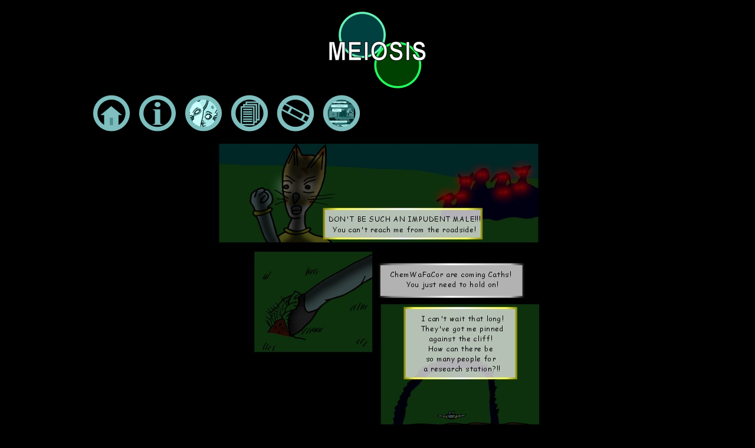

--- FILE ---
content_type: text/html; charset=UTF-8
request_url: http://meiosiswebcomic.com/comic/06112007/
body_size: 10110
content:
<!DOCTYPE html>
<html xmlns="http://www.w3.org/1999/xhtml" lang="en-US"> 
<head>
	<meta http-equiv="Content-Type" content="text/html; charset=UTF-8" />
	<link rel="stylesheet" href="http://meiosiswebcomic.com/wp-content/themes/mitosis/style.css" type="text/css" media="screen" />
	<link rel="pingback" href="http://meiosiswebcomic.com/xmlrpc.php" />
	<meta name="ComicPress" content="4.4" />
<title>06/11/2007 &#8211; Meiosis</title>
<meta name='robots' content='max-image-preview:large' />
<!-- Jetpack Site Verification Tags -->
<meta name="msvalidate.01" content="D3D8F79D44F92829A7C95C5437338245" />
<link rel='dns-prefetch' href='//secure.gravatar.com' />
<link rel='dns-prefetch' href='//stats.wp.com' />
<link rel='dns-prefetch' href='//v0.wordpress.com' />
<link rel="alternate" type="application/rss+xml" title="Meiosis &raquo; Feed" href="http://meiosiswebcomic.com/feed/" />
<link rel="alternate" type="application/rss+xml" title="Meiosis &raquo; Comments Feed" href="http://meiosiswebcomic.com/comments/feed/" />
<link rel="alternate" type="application/rss+xml" title="Meiosis &raquo; 06/11/2007 Comments Feed" href="http://meiosiswebcomic.com/comic/06112007/feed/" />
<link rel="alternate" title="oEmbed (JSON)" type="application/json+oembed" href="http://meiosiswebcomic.com/wp-json/oembed/1.0/embed?url=http%3A%2F%2Fmeiosiswebcomic.com%2Fcomic%2F06112007%2F" />
<link rel="alternate" title="oEmbed (XML)" type="text/xml+oembed" href="http://meiosiswebcomic.com/wp-json/oembed/1.0/embed?url=http%3A%2F%2Fmeiosiswebcomic.com%2Fcomic%2F06112007%2F&#038;format=xml" />
<style id='wp-img-auto-sizes-contain-inline-css' type='text/css'>
img:is([sizes=auto i],[sizes^="auto," i]){contain-intrinsic-size:3000px 1500px}
/*# sourceURL=wp-img-auto-sizes-contain-inline-css */
</style>
<style id='wp-emoji-styles-inline-css' type='text/css'>

	img.wp-smiley, img.emoji {
		display: inline !important;
		border: none !important;
		box-shadow: none !important;
		height: 1em !important;
		width: 1em !important;
		margin: 0 0.07em !important;
		vertical-align: -0.1em !important;
		background: none !important;
		padding: 0 !important;
	}
/*# sourceURL=wp-emoji-styles-inline-css */
</style>
<style id='wp-block-library-inline-css' type='text/css'>
:root{--wp-block-synced-color:#7a00df;--wp-block-synced-color--rgb:122,0,223;--wp-bound-block-color:var(--wp-block-synced-color);--wp-editor-canvas-background:#ddd;--wp-admin-theme-color:#007cba;--wp-admin-theme-color--rgb:0,124,186;--wp-admin-theme-color-darker-10:#006ba1;--wp-admin-theme-color-darker-10--rgb:0,107,160.5;--wp-admin-theme-color-darker-20:#005a87;--wp-admin-theme-color-darker-20--rgb:0,90,135;--wp-admin-border-width-focus:2px}@media (min-resolution:192dpi){:root{--wp-admin-border-width-focus:1.5px}}.wp-element-button{cursor:pointer}:root .has-very-light-gray-background-color{background-color:#eee}:root .has-very-dark-gray-background-color{background-color:#313131}:root .has-very-light-gray-color{color:#eee}:root .has-very-dark-gray-color{color:#313131}:root .has-vivid-green-cyan-to-vivid-cyan-blue-gradient-background{background:linear-gradient(135deg,#00d084,#0693e3)}:root .has-purple-crush-gradient-background{background:linear-gradient(135deg,#34e2e4,#4721fb 50%,#ab1dfe)}:root .has-hazy-dawn-gradient-background{background:linear-gradient(135deg,#faaca8,#dad0ec)}:root .has-subdued-olive-gradient-background{background:linear-gradient(135deg,#fafae1,#67a671)}:root .has-atomic-cream-gradient-background{background:linear-gradient(135deg,#fdd79a,#004a59)}:root .has-nightshade-gradient-background{background:linear-gradient(135deg,#330968,#31cdcf)}:root .has-midnight-gradient-background{background:linear-gradient(135deg,#020381,#2874fc)}:root{--wp--preset--font-size--normal:16px;--wp--preset--font-size--huge:42px}.has-regular-font-size{font-size:1em}.has-larger-font-size{font-size:2.625em}.has-normal-font-size{font-size:var(--wp--preset--font-size--normal)}.has-huge-font-size{font-size:var(--wp--preset--font-size--huge)}.has-text-align-center{text-align:center}.has-text-align-left{text-align:left}.has-text-align-right{text-align:right}.has-fit-text{white-space:nowrap!important}#end-resizable-editor-section{display:none}.aligncenter{clear:both}.items-justified-left{justify-content:flex-start}.items-justified-center{justify-content:center}.items-justified-right{justify-content:flex-end}.items-justified-space-between{justify-content:space-between}.screen-reader-text{border:0;clip-path:inset(50%);height:1px;margin:-1px;overflow:hidden;padding:0;position:absolute;width:1px;word-wrap:normal!important}.screen-reader-text:focus{background-color:#ddd;clip-path:none;color:#444;display:block;font-size:1em;height:auto;left:5px;line-height:normal;padding:15px 23px 14px;text-decoration:none;top:5px;width:auto;z-index:100000}html :where(.has-border-color){border-style:solid}html :where([style*=border-top-color]){border-top-style:solid}html :where([style*=border-right-color]){border-right-style:solid}html :where([style*=border-bottom-color]){border-bottom-style:solid}html :where([style*=border-left-color]){border-left-style:solid}html :where([style*=border-width]){border-style:solid}html :where([style*=border-top-width]){border-top-style:solid}html :where([style*=border-right-width]){border-right-style:solid}html :where([style*=border-bottom-width]){border-bottom-style:solid}html :where([style*=border-left-width]){border-left-style:solid}html :where(img[class*=wp-image-]){height:auto;max-width:100%}:where(figure){margin:0 0 1em}html :where(.is-position-sticky){--wp-admin--admin-bar--position-offset:var(--wp-admin--admin-bar--height,0px)}@media screen and (max-width:600px){html :where(.is-position-sticky){--wp-admin--admin-bar--position-offset:0px}}

/*# sourceURL=wp-block-library-inline-css */
</style><style id='global-styles-inline-css' type='text/css'>
:root{--wp--preset--aspect-ratio--square: 1;--wp--preset--aspect-ratio--4-3: 4/3;--wp--preset--aspect-ratio--3-4: 3/4;--wp--preset--aspect-ratio--3-2: 3/2;--wp--preset--aspect-ratio--2-3: 2/3;--wp--preset--aspect-ratio--16-9: 16/9;--wp--preset--aspect-ratio--9-16: 9/16;--wp--preset--color--black: #000000;--wp--preset--color--cyan-bluish-gray: #abb8c3;--wp--preset--color--white: #ffffff;--wp--preset--color--pale-pink: #f78da7;--wp--preset--color--vivid-red: #cf2e2e;--wp--preset--color--luminous-vivid-orange: #ff6900;--wp--preset--color--luminous-vivid-amber: #fcb900;--wp--preset--color--light-green-cyan: #7bdcb5;--wp--preset--color--vivid-green-cyan: #00d084;--wp--preset--color--pale-cyan-blue: #8ed1fc;--wp--preset--color--vivid-cyan-blue: #0693e3;--wp--preset--color--vivid-purple: #9b51e0;--wp--preset--gradient--vivid-cyan-blue-to-vivid-purple: linear-gradient(135deg,rgb(6,147,227) 0%,rgb(155,81,224) 100%);--wp--preset--gradient--light-green-cyan-to-vivid-green-cyan: linear-gradient(135deg,rgb(122,220,180) 0%,rgb(0,208,130) 100%);--wp--preset--gradient--luminous-vivid-amber-to-luminous-vivid-orange: linear-gradient(135deg,rgb(252,185,0) 0%,rgb(255,105,0) 100%);--wp--preset--gradient--luminous-vivid-orange-to-vivid-red: linear-gradient(135deg,rgb(255,105,0) 0%,rgb(207,46,46) 100%);--wp--preset--gradient--very-light-gray-to-cyan-bluish-gray: linear-gradient(135deg,rgb(238,238,238) 0%,rgb(169,184,195) 100%);--wp--preset--gradient--cool-to-warm-spectrum: linear-gradient(135deg,rgb(74,234,220) 0%,rgb(151,120,209) 20%,rgb(207,42,186) 40%,rgb(238,44,130) 60%,rgb(251,105,98) 80%,rgb(254,248,76) 100%);--wp--preset--gradient--blush-light-purple: linear-gradient(135deg,rgb(255,206,236) 0%,rgb(152,150,240) 100%);--wp--preset--gradient--blush-bordeaux: linear-gradient(135deg,rgb(254,205,165) 0%,rgb(254,45,45) 50%,rgb(107,0,62) 100%);--wp--preset--gradient--luminous-dusk: linear-gradient(135deg,rgb(255,203,112) 0%,rgb(199,81,192) 50%,rgb(65,88,208) 100%);--wp--preset--gradient--pale-ocean: linear-gradient(135deg,rgb(255,245,203) 0%,rgb(182,227,212) 50%,rgb(51,167,181) 100%);--wp--preset--gradient--electric-grass: linear-gradient(135deg,rgb(202,248,128) 0%,rgb(113,206,126) 100%);--wp--preset--gradient--midnight: linear-gradient(135deg,rgb(2,3,129) 0%,rgb(40,116,252) 100%);--wp--preset--font-size--small: 13px;--wp--preset--font-size--medium: 20px;--wp--preset--font-size--large: 36px;--wp--preset--font-size--x-large: 42px;--wp--preset--spacing--20: 0.44rem;--wp--preset--spacing--30: 0.67rem;--wp--preset--spacing--40: 1rem;--wp--preset--spacing--50: 1.5rem;--wp--preset--spacing--60: 2.25rem;--wp--preset--spacing--70: 3.38rem;--wp--preset--spacing--80: 5.06rem;--wp--preset--shadow--natural: 6px 6px 9px rgba(0, 0, 0, 0.2);--wp--preset--shadow--deep: 12px 12px 50px rgba(0, 0, 0, 0.4);--wp--preset--shadow--sharp: 6px 6px 0px rgba(0, 0, 0, 0.2);--wp--preset--shadow--outlined: 6px 6px 0px -3px rgb(255, 255, 255), 6px 6px rgb(0, 0, 0);--wp--preset--shadow--crisp: 6px 6px 0px rgb(0, 0, 0);}:where(.is-layout-flex){gap: 0.5em;}:where(.is-layout-grid){gap: 0.5em;}body .is-layout-flex{display: flex;}.is-layout-flex{flex-wrap: wrap;align-items: center;}.is-layout-flex > :is(*, div){margin: 0;}body .is-layout-grid{display: grid;}.is-layout-grid > :is(*, div){margin: 0;}:where(.wp-block-columns.is-layout-flex){gap: 2em;}:where(.wp-block-columns.is-layout-grid){gap: 2em;}:where(.wp-block-post-template.is-layout-flex){gap: 1.25em;}:where(.wp-block-post-template.is-layout-grid){gap: 1.25em;}.has-black-color{color: var(--wp--preset--color--black) !important;}.has-cyan-bluish-gray-color{color: var(--wp--preset--color--cyan-bluish-gray) !important;}.has-white-color{color: var(--wp--preset--color--white) !important;}.has-pale-pink-color{color: var(--wp--preset--color--pale-pink) !important;}.has-vivid-red-color{color: var(--wp--preset--color--vivid-red) !important;}.has-luminous-vivid-orange-color{color: var(--wp--preset--color--luminous-vivid-orange) !important;}.has-luminous-vivid-amber-color{color: var(--wp--preset--color--luminous-vivid-amber) !important;}.has-light-green-cyan-color{color: var(--wp--preset--color--light-green-cyan) !important;}.has-vivid-green-cyan-color{color: var(--wp--preset--color--vivid-green-cyan) !important;}.has-pale-cyan-blue-color{color: var(--wp--preset--color--pale-cyan-blue) !important;}.has-vivid-cyan-blue-color{color: var(--wp--preset--color--vivid-cyan-blue) !important;}.has-vivid-purple-color{color: var(--wp--preset--color--vivid-purple) !important;}.has-black-background-color{background-color: var(--wp--preset--color--black) !important;}.has-cyan-bluish-gray-background-color{background-color: var(--wp--preset--color--cyan-bluish-gray) !important;}.has-white-background-color{background-color: var(--wp--preset--color--white) !important;}.has-pale-pink-background-color{background-color: var(--wp--preset--color--pale-pink) !important;}.has-vivid-red-background-color{background-color: var(--wp--preset--color--vivid-red) !important;}.has-luminous-vivid-orange-background-color{background-color: var(--wp--preset--color--luminous-vivid-orange) !important;}.has-luminous-vivid-amber-background-color{background-color: var(--wp--preset--color--luminous-vivid-amber) !important;}.has-light-green-cyan-background-color{background-color: var(--wp--preset--color--light-green-cyan) !important;}.has-vivid-green-cyan-background-color{background-color: var(--wp--preset--color--vivid-green-cyan) !important;}.has-pale-cyan-blue-background-color{background-color: var(--wp--preset--color--pale-cyan-blue) !important;}.has-vivid-cyan-blue-background-color{background-color: var(--wp--preset--color--vivid-cyan-blue) !important;}.has-vivid-purple-background-color{background-color: var(--wp--preset--color--vivid-purple) !important;}.has-black-border-color{border-color: var(--wp--preset--color--black) !important;}.has-cyan-bluish-gray-border-color{border-color: var(--wp--preset--color--cyan-bluish-gray) !important;}.has-white-border-color{border-color: var(--wp--preset--color--white) !important;}.has-pale-pink-border-color{border-color: var(--wp--preset--color--pale-pink) !important;}.has-vivid-red-border-color{border-color: var(--wp--preset--color--vivid-red) !important;}.has-luminous-vivid-orange-border-color{border-color: var(--wp--preset--color--luminous-vivid-orange) !important;}.has-luminous-vivid-amber-border-color{border-color: var(--wp--preset--color--luminous-vivid-amber) !important;}.has-light-green-cyan-border-color{border-color: var(--wp--preset--color--light-green-cyan) !important;}.has-vivid-green-cyan-border-color{border-color: var(--wp--preset--color--vivid-green-cyan) !important;}.has-pale-cyan-blue-border-color{border-color: var(--wp--preset--color--pale-cyan-blue) !important;}.has-vivid-cyan-blue-border-color{border-color: var(--wp--preset--color--vivid-cyan-blue) !important;}.has-vivid-purple-border-color{border-color: var(--wp--preset--color--vivid-purple) !important;}.has-vivid-cyan-blue-to-vivid-purple-gradient-background{background: var(--wp--preset--gradient--vivid-cyan-blue-to-vivid-purple) !important;}.has-light-green-cyan-to-vivid-green-cyan-gradient-background{background: var(--wp--preset--gradient--light-green-cyan-to-vivid-green-cyan) !important;}.has-luminous-vivid-amber-to-luminous-vivid-orange-gradient-background{background: var(--wp--preset--gradient--luminous-vivid-amber-to-luminous-vivid-orange) !important;}.has-luminous-vivid-orange-to-vivid-red-gradient-background{background: var(--wp--preset--gradient--luminous-vivid-orange-to-vivid-red) !important;}.has-very-light-gray-to-cyan-bluish-gray-gradient-background{background: var(--wp--preset--gradient--very-light-gray-to-cyan-bluish-gray) !important;}.has-cool-to-warm-spectrum-gradient-background{background: var(--wp--preset--gradient--cool-to-warm-spectrum) !important;}.has-blush-light-purple-gradient-background{background: var(--wp--preset--gradient--blush-light-purple) !important;}.has-blush-bordeaux-gradient-background{background: var(--wp--preset--gradient--blush-bordeaux) !important;}.has-luminous-dusk-gradient-background{background: var(--wp--preset--gradient--luminous-dusk) !important;}.has-pale-ocean-gradient-background{background: var(--wp--preset--gradient--pale-ocean) !important;}.has-electric-grass-gradient-background{background: var(--wp--preset--gradient--electric-grass) !important;}.has-midnight-gradient-background{background: var(--wp--preset--gradient--midnight) !important;}.has-small-font-size{font-size: var(--wp--preset--font-size--small) !important;}.has-medium-font-size{font-size: var(--wp--preset--font-size--medium) !important;}.has-large-font-size{font-size: var(--wp--preset--font-size--large) !important;}.has-x-large-font-size{font-size: var(--wp--preset--font-size--x-large) !important;}
/*# sourceURL=global-styles-inline-css */
</style>

<style id='classic-theme-styles-inline-css' type='text/css'>
/*! This file is auto-generated */
.wp-block-button__link{color:#fff;background-color:#32373c;border-radius:9999px;box-shadow:none;text-decoration:none;padding:calc(.667em + 2px) calc(1.333em + 2px);font-size:1.125em}.wp-block-file__button{background:#32373c;color:#fff;text-decoration:none}
/*# sourceURL=/wp-includes/css/classic-themes.min.css */
</style>
<link rel='stylesheet' id='comiceasel-style-css' href='http://meiosiswebcomic.com/wp-content/plugins/comic-easel/css/comiceasel.css?ver=cbdc928964199aa8b6c6207c9ed6d35d' type='text/css' media='all' />
<link rel='stylesheet' id='comiceasel-navstyle-css' href='http://meiosiswebcomic.com/wp-content/plugins/comic-easel/images/nav/silver/navstyle.css?ver=cbdc928964199aa8b6c6207c9ed6d35d' type='text/css' media='all' />
<script type="text/javascript" src="http://meiosiswebcomic.com/wp-includes/js/jquery/jquery.min.js?ver=3.7.1" id="jquery-core-js"></script>
<script type="text/javascript" src="http://meiosiswebcomic.com/wp-includes/js/jquery/jquery-migrate.min.js?ver=3.4.1" id="jquery-migrate-js"></script>
<script type="text/javascript" src="http://meiosiswebcomic.com/wp-content/themes/comicpress/js/ddsmoothmenu.js?ver=cbdc928964199aa8b6c6207c9ed6d35d" id="ddsmoothmenu_js-js"></script>
<script type="text/javascript" src="http://meiosiswebcomic.com/wp-content/themes/comicpress/js/menubar.js?ver=cbdc928964199aa8b6c6207c9ed6d35d" id="menubar_js-js"></script>
<link rel="https://api.w.org/" href="http://meiosiswebcomic.com/wp-json/" /><link rel="EditURI" type="application/rsd+xml" title="RSD" href="http://meiosiswebcomic.com/xmlrpc.php?rsd" />

<link rel="canonical" href="http://meiosiswebcomic.com/comic/06112007/" />
<link rel='shortlink' href='https://wp.me/p4PRz7-1m' />
<script type="text/javascript">
(function(url){
	if(/(?:Chrome\/26\.0\.1410\.63 Safari\/537\.31|WordfenceTestMonBot)/.test(navigator.userAgent)){ return; }
	var addEvent = function(evt, handler) {
		if (window.addEventListener) {
			document.addEventListener(evt, handler, false);
		} else if (window.attachEvent) {
			document.attachEvent('on' + evt, handler);
		}
	};
	var removeEvent = function(evt, handler) {
		if (window.removeEventListener) {
			document.removeEventListener(evt, handler, false);
		} else if (window.detachEvent) {
			document.detachEvent('on' + evt, handler);
		}
	};
	var evts = 'contextmenu dblclick drag dragend dragenter dragleave dragover dragstart drop keydown keypress keyup mousedown mousemove mouseout mouseover mouseup mousewheel scroll'.split(' ');
	var logHuman = function() {
		if (window.wfLogHumanRan) { return; }
		window.wfLogHumanRan = true;
		var wfscr = document.createElement('script');
		wfscr.type = 'text/javascript';
		wfscr.async = true;
		wfscr.src = url + '&r=' + Math.random();
		(document.getElementsByTagName('head')[0]||document.getElementsByTagName('body')[0]).appendChild(wfscr);
		for (var i = 0; i < evts.length; i++) {
			removeEvent(evts[i], logHuman);
		}
	};
	for (var i = 0; i < evts.length; i++) {
		addEvent(evts[i], logHuman);
	}
})('//meiosiswebcomic.com/?wordfence_lh=1&hid=ED1B68CD46B4F20B8438236F6A0FA470');
</script>	<style>img#wpstats{display:none}</style>
		<meta name="Comic-Easel" content="1.15" />
<meta name="Referrer" content="" />
<meta property="og:image" content="http://meiosiswebcomic.com/wp-content/uploads/2007-06-11.jpg" />
<!--Customizer CSS-->
<style type="text/css">
	#page { width: 980px; max-width: 980px; }
	#add-width { width: 10px; }
	#content-column { width: 562px; max-width: 100%; }
	#sidebar-right { width: 204px; }
	#sidebar-left { width: 204px; }
	body { color: #ffffff!important; }
	.copyright-info { color: #ffffff!important; }
	a:link, a:visited { color: #1df7d6!important; }
	a:visited { color: #3e8725!important; }
	a:hover { color: #21f255!important; }
	a:visited { color: #3e8725!important; }
	.copyright-info a { color: #ddaaaa!important; }
</style>
<!--/Customizer CSS-->
      <style type="text/css">
	#header { width: 189px; height: 150px; background: url('http://meiosiswebcomic.com/wp-content/uploads/meiosislogo-20141.png') top center no-repeat; overflow: hidden; }
	#header h1, #header .description { display: none; }
</style>
	<style type="text/css" id="custom-background-css">
body.custom-background { background-color: #000000; }
</style>
	
<!-- Jetpack Open Graph Tags -->
<meta property="og:type" content="article" />
<meta property="og:title" content="06/11/2007" />
<meta property="og:url" content="http://meiosiswebcomic.com/comic/06112007/" />
<meta property="og:description" content="Visit the post for more." />
<meta property="article:published_time" content="2007-06-10T23:01:00+00:00" />
<meta property="article:modified_time" content="2014-10-20T21:12:27+00:00" />
<meta property="og:site_name" content="Meiosis" />
<meta property="og:image" content="http://meiosiswebcomic.com/wp-content/uploads/2007-06-11.jpg" />
<meta property="og:image:width" content="566" />
<meta property="og:image:height" content="566" />
<meta property="og:image:alt" content="" />
<meta property="og:locale" content="en_US" />
<meta name="twitter:site" content="@theotherred" />
<meta name="twitter:text:title" content="06/11/2007" />
<meta name="twitter:image" content="http://meiosiswebcomic.com/wp-content/uploads/2007-06-11.jpg?w=640" />
<meta name="twitter:card" content="summary_large_image" />
<meta name="twitter:description" content="Visit the post for more." />

<!-- End Jetpack Open Graph Tags -->
		<style type="text/css" id="wp-custom-css">
			/*
Welcome to Custom CSS!

CSS (Cascading Style Sheets) is a kind of code that tells the browser how
to render a web page. You may delete these comments and get started with
your customizations.

By default, your stylesheet will be loaded after the theme stylesheets,
which means that your rules can take precedence and override the theme CSS
rules. Just write here what you want to change, you don't need to copy all
your theme's stylesheet content.
*/
/*I KNOW NOT WHAT I AM DOING! */
body.custom-background {
	background-color: #000000;
}		</style>
		</head>

<body class="wp-singular comic-template-default single single-comic postid-84 custom-background wp-theme-comicpress wp-child-theme-mitosis user-guest chrome single-author-nothingisasitseems am night wed layout-3c scheme-none story-green-fields-of-blood">
<div id="page-wrap">
	<div id="page">
		<header id="header">
			<div class="header-info">
				<h1><a href="http://meiosiswebcomic.com">Meiosis</a></h1>
				<div class="description">What Kind Of Science is Worth Dying For?</div>
			</div>
						<div class="clear"></div>
		</header>

		<div id="menubar-wrapper">
			<div class="menu-container">
								<div class="menu"><ul id="menu-meimenu" class="menu"><li id="menu-item-727" class="menu-item menu-item-type-custom menu-item-object-custom menu-item-home menu-item-727"><a href="http://meiosiswebcomic.com" title="Home"><img src="http://meiosiswebcomic.com/meistuff/buttons/homebutton.png" alt="Home"></a></li>
<li id="menu-item-728" class="menu-item menu-item-type-custom menu-item-object-custom menu-item-728"><a href="http://meiosiswebcomic.com/meiosiscomicsaboutpage" title="About"><img src="http://meiosiswebcomic.com/meistuff/buttons/aboutbutton.png" alt="About Meiosis, the world, the people, the technology"></a></li>
<li id="menu-item-729" class="menu-item menu-item-type-custom menu-item-object-custom menu-item-729"><a href="http://meiosiswebcomic.com/meiosiscomicscastpage" title="Cast"><img src="http://meiosiswebcomic.com/meistuff/buttons/castbutton.png" alt="The principal cast of Meiosis"></a></li>
<li id="menu-item-860" class="menu-item menu-item-type-custom menu-item-object-custom menu-item-860"><a href="http://meiosiswebcomic.com/archive" title="Archive"><img src="http://meiosiswebcomic.com/meistuff/buttons/storylinebutton.png" alt="The Meiosis archive"</a></li>
<li id="menu-item-861" class="menu-item menu-item-type-custom menu-item-object-custom menu-item-861"><a href="http://meiosiswebcomic.com/meiosiscomicslinks/" title="Links"><img src="http://meiosiswebcomic.com/meistuff/buttons/linksbutton.png" alt="The Links Page"></a></li>
<li id="menu-item-871" class="menu-item menu-item-type-custom menu-item-object-custom menu-item-871"><a href="http://meiosiswebcomic.com/meiosiscomicsgallery/" title="Gallery"><img src="http://meiosiswebcomic.com/meistuff/buttons/gallerybutton.png" alt="The Gallery"></a></li>
</ul></div>				<div class="menunav">
																			</div>
				<div class="clear"></div>
			</div>
			<div class="clear"></div>
		</div>
	<div id="content-wrapper">
	
					<div id="comic-wrap" class="comic-id-84">
				<div id="comic-head">
									</div>
								<div class="comic-table">	
										<div id="comic">
						<a href="http://meiosiswebcomic.com/comic/06152007/" alt="06/11/2007" title="06/11/2007" ><img src="http://meiosiswebcomic.com/wp-content/uploads/2007-06-11.jpg" alt="06/11/2007" title="06/11/2007"   /></a>					</div>
									</div>				
						<div id="sidebar-under-comic" class="sidebar">
			<div id="widget_comicpress_classic_bookmark-2" class="widget widget_widget_comicpress_classic_bookmark">
<div class="widget-head"></div>
<div class="widget-content">
	<div class="classic-bookmark">
		<script type="text/javascript">
			<!--

				/* Bookmark Config Settings */

				var cl = 31;
				var imgTag = 'http://meiosiswebcomic.com/wp-content/themes/comicpress/images/1.gif';		//add tag comic
				var imgClearOff = 'http://meiosiswebcomic.com/wp-content/themes/comicpress/images/3a.gif';	//no comic tagged, clear not possible
				var imgGotoOff = 'http://meiosiswebcomic.com/wp-content/themes/comicpress/images/2a.gif';	//no comic tagged, goto not possible
				var imgClearOn = 'http://meiosiswebcomic.com/wp-content/themes/comicpress/images/3.gif';	//clear a tag, shows when comic previously tagged
				var imgGotoOn = 'http://meiosiswebcomic.com/wp-content/themes/comicpress/images/2.gif';		//shows when a comic is tagged  
				var imgInfo = 'http://meiosiswebcomic.com/wp-content/themes/comicpress/images/4.gif';  		//img that displays the help
				var comicDir = '/'; 		//alter this if you run multiple comics in different directories on your site.

				/* Now write out the applicable links */

				createCookie('t', 1);
				var c = readCookie('t');
				if(c && document.getElementById) {
					var l = readCookie('bm');
					var gt = imgGotoOff;
					var ct = imgClearOff;
					if(l) {
						gt = imgGotoOn;
						ct = imgClearOn;
					}
					document.write('<div id="bmh"><strong>BOOKMARK<\/strong><br />Click "Tag Page" to bookmark a page. When you return to the site, click "Goto Tag" to continue where you left off.<\/div>');
					document.write('<a href="#" onClick="bmhome();return false;"><img src="'+imgTag+'" alt="Tag This Page" border="0"><\/a>');
					document.write('<a href="#" onClick="gto();return false;"><img src="'+gt+'" alt="Goto Tag" border="0" id="gtc"><\/a>');
					document.write('<a href="#" onClick="bmc();return false;"><img src="'+ct+'" alt="Clear Tag" border="0" id="rmc"><\/a>');
					document.write('<a href="#" onMouseOver="document.getElementById(\'bmh\').style.visibility=\'visible\';" onMouseOut="document.getElementById(\'bmh\').style.visibility=\'hidden\';" onClick="return false;"><img src="'+imgInfo+'" alt="Info" border="0" \/><\/a>');
				}

				/* Below are our functions for this little script */

					function bmhome() {
						if(document.getElementById) {
							document.getElementById('gtc').src = imgGotoOn;
							document.getElementById('rmc').src = imgClearOn;
						}
													createCookie("bm", "http://meiosiswebcomic.com/comic/06112007/", cl);
											}

				function bm() {
					if(document.getElementById) {
						document.getElementById('gtc').src = imgGotoOn;
						document.getElementById('rmc').src = imgClearOn;
					}
					createCookie("bm", window.location, cl);
				}

				function bmc() {
					if(document.getElementById) {
						document.getElementById('gtc').src = imgGotoOff;
						document.getElementById('rmc').src = imgClearOff;
					}
					createCookie("bm","",-1);
				}
		      
				function gto() {
					var g = readCookie('bm');
					if(g) {
						window.location = g;
					}	
				}

				/* The follow functions have been borrowed from Peter-Paul Koch. Please find them here: http://www.quirksmode.org */

				function createCookie(name,value,days) {
					if (days) {
						var date = new Date();
						date.setTime(date.getTime()+(days*24*60*60*1000));
						var expires = "; expires="+date.toGMTString();
					} else var expires = "";
					document.cookie = name+"="+value+expires+"; path="+comicDir;
				}
				function readCookie(name) {
					var nameEQ = name + "=";
					var ca = document.cookie.split(';');
					for(var i=0;i < ca.length;i++) {
						var c = ca[i];
						while (c.charAt(0)==' ') c = c.substring(1,c.length);
						if (c.indexOf(nameEQ) == 0) return c.substring(nameEQ.length,c.length);
					}
					return null;
				}
			//-->
		</script>
	</div>
</div>
<div class="clear"></div>
<div class="widget-foot"></div>
</div>
		<div class="comic_navi_wrapper">
		<table class="comic_navi">
						<tr>
		<td class="comic_navi_left">
						<a href="http://meiosiswebcomic.com/comic/2006-10-13/" class="navi navi-first" title=""></a>
							<a href="http://meiosiswebcomic.com/comic/06082007/" class="navi comic-nav-previous navi-prev" title=""></a>
					</td>
		<td class="comic_navi_center">
				</td>
		<td class="comic_navi_right">
						<a href="http://meiosiswebcomic.com/comic/06152007/" class="navi comic-nav-next navi-next" title=""></a>
								<a href="http://meiosiswebcomic.com/comic/2016-08-13/" class="navi navi-last" title=""></a>                  
									</td>
		</tr>
				</table>
		</div>
		<div id="ceo_comic_archive_dropdown_widget-2" class="widget ceo_comic_archive_dropdown_widget">
<div class="widget-head"></div>
<div class="widget-content">
<h2 class="widgettitle">Storylines</h2>
<form id="chapter-select" class="chapter-select" method="get">
<select  name='chapter' id='chapter' class='postform' onchange="document.location.href=this.options[this.selectedIndex].value;">
	<option value='0' selected='selected'>Select Chapter</option>
	<option class="level-0" value="http://meiosiswebcomic.com/comic/2006-10-13/">All Comics</option>
	<option class="level-0" value="http://meiosiswebcomic.com/comic/2006-10-13/">Introduction</option>
	<option class="level-0" value="http://meiosiswebcomic.com/comic/10162006/">Green Fields of Blood</option>
	<option class="level-0" value="http://meiosiswebcomic.com/comic/10012007/">Intermission</option>
	<option class="level-0" value="http://meiosiswebcomic.com/comic/12142007/">The Past Stalks The Future</option>
	<option class="level-0" value="http://meiosiswebcomic.com/comic/2015-03-02/">An Actual Introduction</option>
	<option class="level-0" value="http://meiosiswebcomic.com/comic/2015-09-11/">Water is more intelligent than blood</option>
</select>
	<noscript>
		<input type="submit" value="View" />
	</noscript>
</form>
</div>
<div class="clear"></div>
<div class="widget-foot"></div>
</div>
		</div>
					<div id="comic-foot">
									</div>
				<div class="clear"></div>
			</div>
			
	<div id="subcontent-wrapper">
<div id="sidebar-left">
    <div class="sidebar">
            <div class="sidebar-no-widgets">
            There are currently no widgets assigned to the left-sidebar, place some!            <br />
            <br />
            Once you add widgets to this sidebar, this default information will go away.            <br />
            <br />
            Widgets can be added by going to your dashboard (wp-admin) &#10132; Appearance &#10132; Widgets, drag a widget you want to see into one of the appropriate sidebars.            <br />
        </div>
            </div>
</div>
		<div id="content-column">
			<div id="content" class="narrowcolumn">		
				<article id="post-84" class="post-84 comic type-comic status-publish has-post-thumbnail hentry chapters-green-fields-of-blood uentry postonpage-1 odd post-author-nothingisasitseems">
	<div class="post-content">
				<div class="post-info">
						<div class="post-text">
				<div class="comic-post-info"><div class="comic-chapter">Chapter: <a href="http://meiosiswebcomic.com/chapter/green-fields-of-blood/" rel="tag">Green Fields of Blood</a></div></div>			</div>
			<div class="clear"></div>
		</div>
		<div class="clear"></div>
		<div class="entry">
						<div class="clear"></div>
		</div>
		<div class="post-extras">
						<div class="clear"></div>
		</div>
			</div>
</article>
								</div>
		</div>
<div id="sidebar-right">
    <div class="sidebar">
                <div class="sidebar-no-widgets">
            There are currently no widgets assigned to the right-sidebar, place some!            <br />
            <br />
            Once you add widgets to this sidebar, this default information will go away.            <br />
            <br />
            Widgets can be added by going to your dashboard (wp-admin) &#10132; Appearance &#10132; Widgets, drag a widget you want to see into one of the appropriate sidebars.            <br />
        </div>
            </div>
</div>		<div class="clear"></div>
	</div>
</div>
		<footer id="footer">
				<div id="footer-sidebar-wrapper">
				</div>
		<div class="clear"></div>
		<div id="footer-menubar-wrapper">
						<div class="clear"></div>
		</div>
		<p class="copyright-info">
&copy;2006-2017 <a href="http://meiosiswebcomic.com">Meiosis</a> <span class="footer-pipe">|</span> Powered by <a href="http://wordpress.org/">WordPress</a> with <a href="http://frumph.net">ComicPress</a>
<span class="footer-subscribe"><span class="footer-pipe">|</span> Subscribe: <a href="http://meiosiswebcomic.com/feed/">RSS</a>
</span>
<span class="footer-uptotop"><span class="footer-pipe">|</span> <a href="" onclick="scrollup(); return false;">Back to Top &uarr;</a></span>
</p>
			</footer>	
		</div> <!-- // #page -->
</div> <!-- / #page-wrap -->
<script type="speculationrules">
{"prefetch":[{"source":"document","where":{"and":[{"href_matches":"/*"},{"not":{"href_matches":["/wp-*.php","/wp-admin/*","/wp-content/uploads/*","/wp-content/*","/wp-content/plugins/*","/wp-content/themes/mitosis/*","/wp-content/themes/comicpress/*","/*\\?(.+)"]}},{"not":{"selector_matches":"a[rel~=\"nofollow\"]"}},{"not":{"selector_matches":".no-prefetch, .no-prefetch a"}}]},"eagerness":"conservative"}]}
</script>
<script type="text/javascript" src="http://meiosiswebcomic.com/wp-content/plugins/comic-easel/js/keynav.js" id="ceo_keynav-js"></script>
<script type="text/javascript" src="http://meiosiswebcomic.com/wp-content/themes/comicpress/js/scroll.js" id="comicpress_scroll-js"></script>
<script type="text/javascript" id="jetpack-stats-js-before">
/* <![CDATA[ */
_stq = window._stq || [];
_stq.push([ "view", JSON.parse("{\"v\":\"ext\",\"blog\":\"71465981\",\"post\":\"84\",\"tz\":\"0\",\"srv\":\"meiosiswebcomic.com\",\"j\":\"1:15.3.1\"}") ]);
_stq.push([ "clickTrackerInit", "71465981", "84" ]);
//# sourceURL=jetpack-stats-js-before
/* ]]> */
</script>
<script type="text/javascript" src="https://stats.wp.com/e-202604.js" id="jetpack-stats-js" defer="defer" data-wp-strategy="defer"></script>
<script id="wp-emoji-settings" type="application/json">
{"baseUrl":"https://s.w.org/images/core/emoji/17.0.2/72x72/","ext":".png","svgUrl":"https://s.w.org/images/core/emoji/17.0.2/svg/","svgExt":".svg","source":{"concatemoji":"http://meiosiswebcomic.com/wp-includes/js/wp-emoji-release.min.js?ver=cbdc928964199aa8b6c6207c9ed6d35d"}}
</script>
<script type="module">
/* <![CDATA[ */
/*! This file is auto-generated */
const a=JSON.parse(document.getElementById("wp-emoji-settings").textContent),o=(window._wpemojiSettings=a,"wpEmojiSettingsSupports"),s=["flag","emoji"];function i(e){try{var t={supportTests:e,timestamp:(new Date).valueOf()};sessionStorage.setItem(o,JSON.stringify(t))}catch(e){}}function c(e,t,n){e.clearRect(0,0,e.canvas.width,e.canvas.height),e.fillText(t,0,0);t=new Uint32Array(e.getImageData(0,0,e.canvas.width,e.canvas.height).data);e.clearRect(0,0,e.canvas.width,e.canvas.height),e.fillText(n,0,0);const a=new Uint32Array(e.getImageData(0,0,e.canvas.width,e.canvas.height).data);return t.every((e,t)=>e===a[t])}function p(e,t){e.clearRect(0,0,e.canvas.width,e.canvas.height),e.fillText(t,0,0);var n=e.getImageData(16,16,1,1);for(let e=0;e<n.data.length;e++)if(0!==n.data[e])return!1;return!0}function u(e,t,n,a){switch(t){case"flag":return n(e,"\ud83c\udff3\ufe0f\u200d\u26a7\ufe0f","\ud83c\udff3\ufe0f\u200b\u26a7\ufe0f")?!1:!n(e,"\ud83c\udde8\ud83c\uddf6","\ud83c\udde8\u200b\ud83c\uddf6")&&!n(e,"\ud83c\udff4\udb40\udc67\udb40\udc62\udb40\udc65\udb40\udc6e\udb40\udc67\udb40\udc7f","\ud83c\udff4\u200b\udb40\udc67\u200b\udb40\udc62\u200b\udb40\udc65\u200b\udb40\udc6e\u200b\udb40\udc67\u200b\udb40\udc7f");case"emoji":return!a(e,"\ud83e\u1fac8")}return!1}function f(e,t,n,a){let r;const o=(r="undefined"!=typeof WorkerGlobalScope&&self instanceof WorkerGlobalScope?new OffscreenCanvas(300,150):document.createElement("canvas")).getContext("2d",{willReadFrequently:!0}),s=(o.textBaseline="top",o.font="600 32px Arial",{});return e.forEach(e=>{s[e]=t(o,e,n,a)}),s}function r(e){var t=document.createElement("script");t.src=e,t.defer=!0,document.head.appendChild(t)}a.supports={everything:!0,everythingExceptFlag:!0},new Promise(t=>{let n=function(){try{var e=JSON.parse(sessionStorage.getItem(o));if("object"==typeof e&&"number"==typeof e.timestamp&&(new Date).valueOf()<e.timestamp+604800&&"object"==typeof e.supportTests)return e.supportTests}catch(e){}return null}();if(!n){if("undefined"!=typeof Worker&&"undefined"!=typeof OffscreenCanvas&&"undefined"!=typeof URL&&URL.createObjectURL&&"undefined"!=typeof Blob)try{var e="postMessage("+f.toString()+"("+[JSON.stringify(s),u.toString(),c.toString(),p.toString()].join(",")+"));",a=new Blob([e],{type:"text/javascript"});const r=new Worker(URL.createObjectURL(a),{name:"wpTestEmojiSupports"});return void(r.onmessage=e=>{i(n=e.data),r.terminate(),t(n)})}catch(e){}i(n=f(s,u,c,p))}t(n)}).then(e=>{for(const n in e)a.supports[n]=e[n],a.supports.everything=a.supports.everything&&a.supports[n],"flag"!==n&&(a.supports.everythingExceptFlag=a.supports.everythingExceptFlag&&a.supports[n]);var t;a.supports.everythingExceptFlag=a.supports.everythingExceptFlag&&!a.supports.flag,a.supports.everything||((t=a.source||{}).concatemoji?r(t.concatemoji):t.wpemoji&&t.twemoji&&(r(t.twemoji),r(t.wpemoji)))});
//# sourceURL=http://meiosiswebcomic.com/wp-includes/js/wp-emoji-loader.min.js
/* ]]> */
</script>
</body>
</html>

--- FILE ---
content_type: text/css
request_url: http://meiosiswebcomic.com/wp-content/themes/mitosis/style.css
body_size: 404
content:
/*
Theme Name: Mitosis
Theme 
Description: A bastardisation of the Comicpress theme, this is mainly a crashcourse in CSS!  <a href="http://comicpress.org">Visit the ComicPress Website. for the original theme.</a>

Author: R(ed)
Author URI: http://meiosiswebcomic.com
Template: comicpress
Version: 0.2
.
 All code is released under the GPL v3 as shown:
 
http://www.opensource.org/licenses/gpl-3.0.html

 It is fair and just because the original source code (Comicpress) is also released under the license. Do with this as you wish, if you are crazy enough to attempt!
*/



@import url("../comicpress/style.css");



